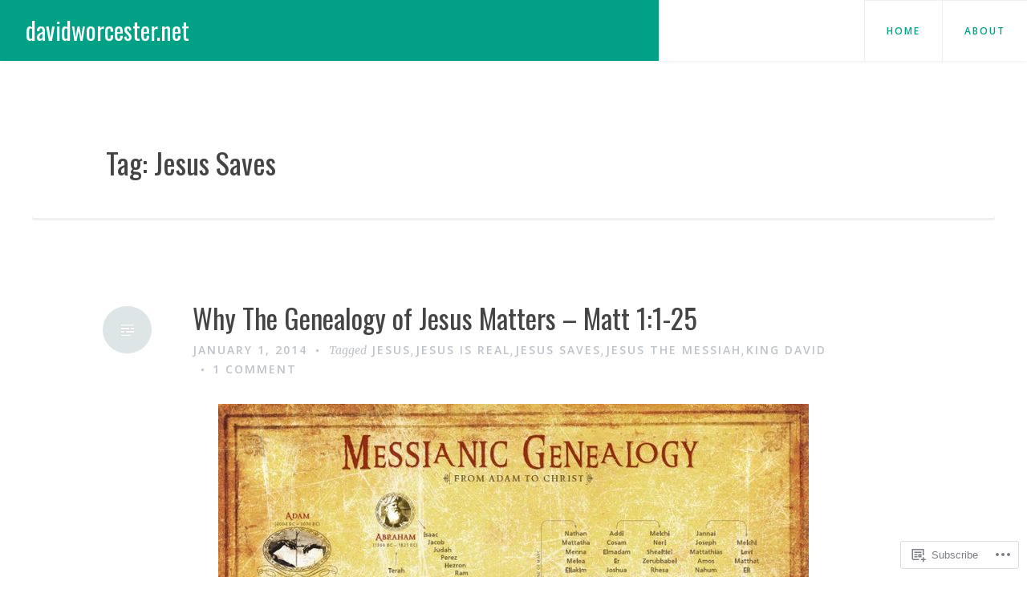

--- FILE ---
content_type: text/css;charset=utf-8
request_url: https://davidworcester.net/_static/??-eJyNjssOwiAQRX9InPiojQvjpxiKU6SFgTBg499LjQuMj7i7Nzln7sAUhPKUkBK4LILN2hDDgClINT47cCY4GVKgkTCaIvDnuFTMC6hupgs6ZAi5g4hXtDICp5vFf8B58AGLKSjv3pTq38mcNSaG3ho1fpuo+Iid9bpEDYWq6i9JoxfWK5mMp5cieitNnNWjO6zaZrNu97ttM9wBCYGDIA==&cssminify=yes
body_size: 23667
content:




@font-face {
	font-family: Genericons;
	src: url(/wp-content/mu-plugins/jetpack-plugin/sun/_inc/genericons/genericons/./Genericons.eot);
	src: url(/wp-content/mu-plugins/jetpack-plugin/sun/_inc/genericons/genericons/./Genericons.eot?) format("embedded-opentype");
	font-weight: 400;
	font-style: normal;
}

@font-face {
	font-family: Genericons;
	src:
		url([data-uri]) format("woff"),
       url(/wp-content/mu-plugins/jetpack-plugin/sun/_inc/genericons/genericons/./Genericons.ttf) format("truetype"),
		url(/wp-content/mu-plugins/jetpack-plugin/sun/_inc/genericons/genericons/./Genericons.svg#Genericons) format("svg");
	font-weight: 400;
	font-style: normal;
}

@media screen and (-webkit-min-device-pixel-ratio: 0) {

	@font-face {
		font-family: Genericons;
		src: url(/wp-content/mu-plugins/jetpack-plugin/sun/_inc/genericons/genericons/./Genericons.svg#Genericons) format("svg");
	}
}




.genericon {
	font-size: 16px;
	vertical-align: top;
	text-align: center;
	transition: color 0.1s ease-in 0;
	display: inline-block;
	font-family: Genericons;
	font-style: normal;
	font-weight: 400;
	font-variant: normal;
	line-height: 1;
	text-decoration: inherit;
	text-transform: none;
	-moz-osx-font-smoothing: grayscale;
	-webkit-font-smoothing: antialiased;
	speak: none;
}




.genericon-rotate-90 {
	transform: rotate(90deg);
	filter: progid:DXImageTransform.Microsoft.BasicImage(rotation=1);
}

.genericon-rotate-180 {
	transform: rotate(180deg);
	filter: progid:DXImageTransform.Microsoft.BasicImage(rotation=2);
}

.genericon-rotate-270 {
	transform: rotate(270deg);
	filter: progid:DXImageTransform.Microsoft.BasicImage(rotation=3);
}

.genericon-flip-horizontal {
	transform: scale(-1, 1);
}

.genericon-flip-vertical {
	transform: scale(1, -1);
}




.genericon-404::before {
	content: "\f423";
}

.genericon-activity::before {
	content: "\f508";
}

.genericon-anchor::before {
	content: "\f509";
}

.genericon-aside::before {
	content: "\f101";
}

.genericon-attachment::before {
	content: "\f416";
}

.genericon-audio::before {
	content: "\f109";
}

.genericon-bold::before {
	content: "\f471";
}

.genericon-book::before {
	content: "\f444";
}

.genericon-bug::before {
	content: "\f50a";
}

.genericon-cart::before {
	content: "\f447";
}

.genericon-category::before {
	content: "\f301";
}

.genericon-chat::before {
	content: "\f108";
}

.genericon-checkmark::before {
	content: "\f418";
}

.genericon-close::before {
	content: "\f405";
}

.genericon-close-alt::before {
	content: "\f406";
}

.genericon-cloud::before {
	content: "\f426";
}

.genericon-cloud-download::before {
	content: "\f440";
}

.genericon-cloud-upload::before {
	content: "\f441";
}

.genericon-code::before {
	content: "\f462";
}

.genericon-codepen::before {
	content: "\f216";
}

.genericon-cog::before {
	content: "\f445";
}

.genericon-collapse::before {
	content: "\f432";
}

.genericon-comment::before {
	content: "\f300";
}

.genericon-day::before {
	content: "\f305";
}

.genericon-digg::before {
	content: "\f221";
}

.genericon-document::before {
	content: "\f443";
}

.genericon-dot::before {
	content: "\f428";
}

.genericon-downarrow::before {
	content: "\f502";
}

.genericon-download::before {
	content: "\f50b";
}

.genericon-draggable::before {
	content: "\f436";
}

.genericon-dribbble::before {
	content: "\f201";
}

.genericon-dropbox::before {
	content: "\f225";
}

.genericon-dropdown::before {
	content: "\f433";
}

.genericon-dropdown-left::before {
	content: "\f434";
}

.genericon-edit::before {
	content: "\f411";
}

.genericon-ellipsis::before {
	content: "\f476";
}

.genericon-expand::before {
	content: "\f431";
}

.genericon-external::before {
	content: "\f442";
}

.genericon-facebook::before {
	content: "\f203";
}

.genericon-facebook-alt::before {
	content: "\f204";
}

.genericon-fastforward::before {
	content: "\f458";
}

.genericon-feed::before {
	content: "\f413";
}

.genericon-flag::before {
	content: "\f468";
}

.genericon-flickr::before {
	content: "\f211";
}

.genericon-foursquare::before {
	content: "\f226";
}

.genericon-fullscreen::before {
	content: "\f474";
}

.genericon-gallery::before {
	content: "\f103";
}

.genericon-github::before {
	content: "\f200";
}

.genericon-googleplus::before {
	content: "\f206";
}

.genericon-googleplus-alt::before {
	content: "\f218";
}

.genericon-handset::before {
	content: "\f50c";
}

.genericon-heart::before {
	content: "\f461";
}

.genericon-help::before {
	content: "\f457";
}

.genericon-hide::before {
	content: "\f404";
}

.genericon-hierarchy::before {
	content: "\f505";
}

.genericon-home::before {
	content: "\f409";
}

.genericon-image::before {
	content: "\f102";
}

.genericon-info::before {
	content: "\f455";
}

.genericon-instagram::before {
	content: "\f215";
}

.genericon-italic::before {
	content: "\f472";
}

.genericon-key::before {
	content: "\f427";
}

.genericon-leftarrow::before {
	content: "\f503";
}

.genericon-link::before {
	content: "\f107";
}

.genericon-linkedin::before {
	content: "\f207";
}

.genericon-linkedin-alt::before {
	content: "\f208";
}

.genericon-location::before {
	content: "\f417";
}

.genericon-lock::before {
	content: "\f470";
}

.genericon-mail::before {
	content: "\f410";
}

.genericon-maximize::before {
	content: "\f422";
}

.genericon-menu::before {
	content: "\f419";
}

.genericon-microphone::before {
	content: "\f50d";
}

.genericon-minimize::before {
	content: "\f421";
}

.genericon-minus::before {
	content: "\f50e";
}

.genericon-month::before {
	content: "\f307";
}

.genericon-move::before {
	content: "\f50f";
}

.genericon-next::before {
	content: "\f429";
}

.genericon-notice::before {
	content: "\f456";
}

.genericon-paintbrush::before {
	content: "\f506";
}

.genericon-path::before {
	content: "\f219";
}

.genericon-pause::before {
	content: "\f448";
}

.genericon-phone::before {
	content: "\f437";
}

.genericon-picture::before {
	content: "\f473";
}

.genericon-pinned::before {
	content: "\f308";
}

.genericon-pinterest::before {
	content: "\f209";
}

.genericon-pinterest-alt::before {
	content: "\f210";
}

.genericon-play::before {
	content: "\f452";
}

.genericon-plugin::before {
	content: "\f439";
}

.genericon-plus::before {
	content: "\f510";
}

.genericon-pocket::before {
	content: "\f224";
}

.genericon-polldaddy::before {
	content: "\f217";
}

.genericon-portfolio::before {
	content: "\f460";
}

.genericon-previous::before {
	content: "\f430";
}

.genericon-print::before {
	content: "\f469";
}

.genericon-quote::before {
	content: "\f106";
}

.genericon-rating-empty::before {
	content: "\f511";
}

.genericon-rating-full::before {
	content: "\f512";
}

.genericon-rating-half::before {
	content: "\f513";
}

.genericon-reddit::before {
	content: "\f222";
}

.genericon-refresh::before {
	content: "\f420";
}

.genericon-reply::before {
	content: "\f412";
}

.genericon-reply-alt::before {
	content: "\f466";
}

.genericon-reply-single::before {
	content: "\f467";
}

.genericon-rewind::before {
	content: "\f459";
}

.genericon-rightarrow::before {
	content: "\f501";
}

.genericon-search::before {
	content: "\f400";
}

.genericon-send-to-phone::before {
	content: "\f438";
}

.genericon-send-to-tablet::before {
	content: "\f454";
}

.genericon-share::before {
	content: "\f415";
}

.genericon-show::before {
	content: "\f403";
}

.genericon-shuffle::before {
	content: "\f514";
}

.genericon-sitemap::before {
	content: "\f507";
}

.genericon-skip-ahead::before {
	content: "\f451";
}

.genericon-skip-back::before {
	content: "\f450";
}

.genericon-spam::before {
	content: "\f424";
}

.genericon-spotify::before {
	content: "\f515";
}

.genericon-standard::before {
	content: "\f100";
}

.genericon-star::before {
	content: "\f408";
}

.genericon-status::before {
	content: "\f105";
}

.genericon-stop::before {
	content: "\f449";
}

.genericon-stumbleupon::before {
	content: "\f223";
}

.genericon-subscribe::before {
	content: "\f463";
}

.genericon-subscribed::before {
	content: "\f465";
}

.genericon-summary::before {
	content: "\f425";
}

.genericon-tablet::before {
	content: "\f453";
}

.genericon-tag::before {
	content: "\f302";
}

.genericon-time::before {
	content: "\f303";
}

.genericon-top::before {
	content: "\f435";
}

.genericon-trash::before {
	content: "\f407";
}

.genericon-tumblr::before {
	content: "\f214";
}

.genericon-twitch::before {
	content: "\f516";
}

.genericon-twitter::before {
	content: "\f202";
}

.genericon-unapprove::before {
	content: "\f446";
}

.genericon-unsubscribe::before {
	content: "\f464";
}

.genericon-unzoom::before {
	content: "\f401";
}

.genericon-uparrow::before {
	content: "\f500";
}

.genericon-user::before {
	content: "\f304";
}

.genericon-video::before {
	content: "\f104";
}

.genericon-videocamera::before {
	content: "\f517";
}

.genericon-vimeo::before {
	content: "\f212";
}

.genericon-warning::before {
	content: "\f414";
}

.genericon-website::before {
	content: "\f475";
}

.genericon-week::before {
	content: "\f306";
}

.genericon-wordpress::before {
	content: "\f205";
}

.genericon-xpost::before {
	content: "\f504";
}

.genericon-youtube::before {
	content: "\f213";
}

.genericon-zoom::before {
	content: "\f402";
}






html,
body,
div,
span,
applet,
object,
iframe,
h1,
h2,
h3,
h4,
h5,
h6,
p,
blockquote,
pre,
a,
abbr,
acronym,
address,
big,
cite,
code,
del,
dfn,
em,
font,
ins,
kbd,
q,
s,
samp,
small,
strike,
strong,
sub,
sup,
tt,
var,
dl,
dt,
dd,
ol,
ul,
li,
fieldset,
form,
label,
legend,
table,
caption,
tbody,
tfoot,
thead,
tr,
th,
td {
	border: 0;
	font-family: inherit;
	font-size: 100%;
	font-style: inherit;
	font-weight: inherit;
	margin: 0;
	outline: 0;
	padding: 0;
	vertical-align: baseline;
}

html {
	font-size: 62.5%;	
	overflow-y: scroll;	
	-webkit-text-size-adjust: 100%;	
	-ms-text-size-adjust: 100%;	
}

*,
*:before,
*:after {

	

	

	
	box-sizing: border-box;
}

body {
	background: #ecf0f1;	
}

article,
aside,
details,
figcaption,
figure,
footer,
header,
main,
nav,
section {
	display: block;
}

ol,
ul {
	list-style: none;
}

table {

	
	border-collapse: separate;
	border-spacing: 0;
}

caption,
th,
td {
	font-weight: normal;
	text-align: left;
}

blockquote:before,
blockquote:after,
q:before,
q:after {
	content: "";
}

blockquote,
q {
	quotes: "" "";
}

a:focus {
	outline: thin dotted;
}

a:hover,
a:active {
	outline: 0;
}

a img {
	border: 0;
}


body,
button,
input,
select,
textarea {
	color: #7f8c8d;
	font-family: Merriweather, Georgia, serif;
	font-size: 18px;
	font-size: 1.8rem;
	font-weight: 400;
	line-height: 1.75;
}

h1,
h2,
h3,
h4,
h5,
h6 {
	clear: both;
	color: #444;
	font-family: "Open Sans", Helvetica, Arial, sans-serif;
	font-weight: 600;
}

h1 {
	font-size: 36px;
	font-size: 3.6rem;
	line-height: 1.8235;
	margin-bottom: 0.4375em;
}

h2 {
	font-size: 24px;
	font-size: 2.4rem;
	line-height: 1.2917;
	margin-bottom: 1.3125em;
}

h3 {
	font-size: 21px;
	font-size: 2.1rem;
	line-height: 1.4762;
	margin-bottom: 1.5em;
}

h4 {
	font-size: 18px;
	font-size: 1.8rem;
	line-height: 1.75;
	margin-bottom: 1.75em;
}

h5,
h6 {
	font-size: 14px;
	font-size: 1.4rem;
	line-height: 2.2143;
	margin-bottom: 2.25em;
	text-transform: uppercase;
}

p {
	margin-bottom: 1.75em;
}

blockquote:last-child,
blockquote p:last-child,
p:last-child {
	margin-bottom: 0;
}

b,
strong {
	font-weight: bold;
}

dfn,
cite,
em,
i {
	font-style: italic;
}

blockquote {
	padding: 0.75em 0 0.75em 2rem;
	font-size: 21px;
	font-size: 2.1rem;
	font-style: italic;
	border-left: 4px solid #ecf0f1;
	margin-bottom: 0.75em;
}

blockquote cite {
	display: block;
	font-size: 16px;
	font-size: 1.6rem;
	margin-top: 1.96875em;
	text-align: right;
}

address {
	margin: 0 0 1.75em;
}

pre {
	background: #eee;
	font-family: "Courier 10 Pitch", Courier, monospace;
	font-size: 15px;
	font-size: 1.5rem;
	line-height: 1.6;
	margin-bottom: 1.6em;
	max-width: 100%;
	overflow: auto;
	padding: 1.6em;
}

code,
kbd,
tt,
var {
	font: 15px Monaco, Consolas, "Andale Mono", "DejaVu Sans Mono", monospace;
}

abbr,
acronym {
	border-bottom: 1px dotted #666;
	cursor: help;
}

mark,
ins {
	background: #fff9c0;
	text-decoration: none;
}

sup,
sub {
	font-size: 75%;
	height: 0;
	line-height: 0;
	position: relative;
	vertical-align: baseline;
}

sup {
	bottom: 1ex;
}

sub {
	top: .5ex;
}

small {
	font-size: 75%;
}

big {
	font-size: 125%;
}


a,
a:visited {
	color: #00a185;
}

a {
	border-bottom: 1px solid #dcdcdc;
	text-decoration: none;
}

a img {
	border: none;
}

a:hover,
a:focus,
a:active {
	border-bottom-color: #00bd9b;
	color: #00bd9b;
}


.entry-content a,
.widget a {
	word-break: break-word;
	word-wrap: break-word;
}


hr {
	background-color: #ecf0f1;
	border: 0;
	height: 1px;
	margin-bottom: 1.75em;
}

ul,
ol {
	margin: 0 0 1.75em 1.75em;
}

ul {
	list-style: disc;
}

ol {
	list-style: decimal;
}

li > ul,
li > ol {
	margin-bottom: 0;
	margin-left: 1.75em;
}

dt {
	font-weight: bold;
}

dd {
	margin: 0 0.875em 0.875em;
}

img {
	height: auto;	
	max-width: 100%;	
}

figure {
	margin: 0;
}

table,
th,
td {
	border: 1px solid rgba(0, 0, 0, 0.1);
}

table {
	border-collapse: separate;
	border-spacing: 0;
	border-width: 1px 0 0 1px;
	margin: 0 0 1.75em;
	table-layout: fixed;	
	width: 100%;
}

caption,
th,
td {
	font-weight: normal;
	text-align: left;
}

th {
	background: rgba(0, 0, 0, 0.05);
	border-width: 0 1px 1px 0;
	font-weight: 700;
}

td {
	border-width: 0 1px 1px 0;
}

th,
td {
	padding: 7px;
}


button,
input,
select,
textarea {
	font-size: 100%;	
	margin: 0;	
	vertical-align: baseline;	
}

button,
input[type="button"],
input[type="reset"],
input[type="submit"] {
	background-color: transparent;
	border: 2px solid #00a185;
	border-radius: 3px;
	color: #00a185;
	cursor: pointer;	
	display: inline-block;
	font-family: "Open Sans", Helvetica, Arial, sans-serif;
	font-size: 12px;
	font-size: 1.2rem;
	font-weight: 600;
	line-height: 1;
	letter-spacing: 2px;
	padding: 12px;
	position: relative;
	text-transform: uppercase;
	-webkit-appearance: button;	
	transition: all 0.15s ease;
}

button:hover,
input[type="button"]:hover,
input[type="reset"]:hover,
input[type="submit"]:hover {
	color: #ffffff;
	background: #00bd9b;
	border-color: #00bd9b;
}

button:focus,
input[type="button"]:focus,
input[type="reset"]:focus,
input[type="submit"]:focus,
button:active,
input[type="button"]:active,
input[type="reset"]:active,
input[type="submit"]:active {
	border-color: #aaa #bbb #bbb;
}

input[type="checkbox"],
input[type="radio"] {
	padding: 0;	
}

input[type="search"] {
	-webkit-appearance: textfield;	

	
	box-sizing: content-box;
}

input[type="search"]::-webkit-search-decoration {

	
	-webkit-appearance: none;
}

button::-moz-focus-inner,
input::-moz-focus-inner {

	
	border: 0;
	padding: 0;
}

input[type="text"],
input[type="email"],
input[type="url"],
input[type="password"],
input[type="search"],
textarea {
	color: #666;
	border: 2px solid #dcdcdc;
	border-radius: 3px;
	font-size: 14px;
	font-size: 1.4rem;
	outline: 0;
}

input[type="text"]:focus,
input[type="email"]:focus,
input[type="url"]:focus,
input[type="password"]:focus,
input[type="search"]:focus,
textarea:focus {
	border-color: #00bd9b;
	color: #111;
}

input[type="text"],
input[type="email"],
input[type="url"],
input[type="password"],
input[type="search"] {
	padding: 0.5625em;
}

textarea {
	font-size: 14px;
	font-size: 1.4rem;
	overflow: auto;	
	padding-left: 3px;
	vertical-align: top;	
	width: 100%;
}




.screen-reader-text {
	clip: rect(1px, 1px, 1px, 1px);
	position: absolute !important;
	height: 1px;
	width: 1px;
	overflow: hidden;
}

.screen-reader-text:hover,
.screen-reader-text:active,
.screen-reader-text:focus {
	background-color: #f1f1f1;
	border-radius: 3px;
	box-shadow: 0 0 2px 2px rgba(0, 0, 0, 0.6);
	clip: auto !important;
	color: #21759b;
	display: block;
	font-size: 14px;
	font-size: 1.4rem;
	font-weight: bold;
	height: auto;
	left: 5px;
	line-height: normal;
	padding: 15px 23px 14px;
	text-decoration: none;
	top: 5px;
	width: auto;
	z-index: 100000;	
}


.alignleft {
	display: inline;
	float: left;
	margin-right: 1.75em;
	margin-bottom: 1.75em;
}

.alignright {
	display: inline;
	float: right;
	margin-left: 1.75em;
	margin-bottom: 1.75em;
}

.aligncenter {
	clear: both;
	display: block;
	margin: 0 auto;
}


.clear:before,
.clear:after,
.comment-content:before,
.comment-content:after,
.entry-content:before,
.entry-content:after,
.main-navigation .menu:before,
.main-navigation .menu:after,
.main-navigation ul:before,
.main-navigation ul:after,
.nav-links:before,
.nav-links:after,
.site-content:before,
.site-content:after,
.site-footer:before,
.site-footer:after,
.site-header:before,
.site-header:after {
	content: "";
	display: table;
}

.clear:after,
.comment-content:after,
.entry-content:after,
.main-navigation .menu:after,
.main-navigation ul:after,
.nav-links:after,
.site-content:after,
.site-footer:after,
.site-header:after {
	clear: both;
}


#page {
	position: relative;
}

.site-content {
	margin: 29px 0 0;
}

@media (min-width:48em) {
	.site-content {
		margin: 58px 0 0;
	}

}

.site-footer {
	background-color: #ffffff;
	font-size: 14px;
	font-size: 1.4rem;
	padding: 1.125em 7.6923% 1.125em;
	text-align: center;
}


.site-header {
	background-color: #00a185;
	box-shadow: 0 1px 5px -1px rgba(0, 0, 0, 0.1);
	display: table;
	position: relative;
	width: 100%;
	z-index: 2;
}

@media screen and (min-width:48.0625em) {
	.site-header {
		background-color: #fff;
	}

}

.site-branding {
	background: #00a185;
	display: inline-block;
	padding: 18px 5% 18px 1.75em;
	vertical-align: middle;
	width: calc(100% - 100px);
	width: -webkit-calc(100% - 100px);
}

.site-branding.only-item {
	width: auto;
}

@media (min-width:48em) {
	.site-branding {
		padding-right: 10%;
	}

}

@media screen and (min-width:48.0625em) {
	.site-branding {
		display: table-cell;
	}

	.site-branding.only-item {
		display: inline-block;
		width: auto;
	}

}

.site-title {
	font-size: 30px;
	font-size: 3rem;
	font-family: 'Abril Fatface';
	font-weight: 400;
	line-height: 1.3;
	margin-bottom: 0;
}

.site-title a {
	border-bottom: 0;
	color: #fff;
	text-decoration: none;
}

.site-description {
	color: #fff;
	display: none;
	font-family: Merriweather, Georgia, serif;
	font-size: 14px;
	font-size: 1.4rem;
	font-weight: 400;
}


.main-navigation {
	clear: both;
	display: block;
}

.main-navigation ul {
	display: none;
	list-style: none;
	margin: 0;
	padding-left: 0;
}

.main-navigation ul ul {
	box-shadow: 0 3px 3px rgba(0, 0, 0, 0.2);
}

.main-navigation ul ul ul li {
	padding-left: 30px;
}

.main-navigation ul ul li:hover > ul,
.main-navigation ul ul li.focus > ul {
	left: 100%;
}

.main-navigation ul ul a {
	border-left: none;
	display: block;
	font-size: 12px;
	font-size: 1.2rem;
	letter-spacing: 2px;
	width: 100%;
}

.main-navigation ul ul a:before {
	content: '\2012';
	margin-right: 6px;
}

.main-navigation ul ul a:after {
	content: '';
}

.main-navigation ul li:hover > ul,
.main-navigation ul li.focus > ul {
	left: auto;
}

.main-navigation li {
	background: #ffffff;
	border-top: 1px solid #efefef;
	position: relative;
}

.main-navigation a {
	border-bottom: transparent;
	border-left: 1px solid #efefef;
	display: block;
	font-family: "Open Sans", Helvetica, Arial, sans-serif;
	font-size: 12px;
	font-size: 1.2rem;
	font-weight: 600;
	letter-spacing: 2px;
	padding: 1.8rem;
	text-transform: uppercase;
}

.main-navigation a:hover,
.main-navigation a:focus {
	background: #00a185;
	color: #fff;
}

.main-navigation .menu-item-has-children > a:after {
	content: '\f431';
	font-family: Genericons;
	font-size: 13px;
	position: absolute;
	top: 50%;
	-webkit-transform: translateY(-50%);
	-ms-transform: translateY(-50%);
	transform: translateY(-50%);
	right: 20px;
}

.main-navigation .current_page_item > a,
.main-navigation .current-menu-item > a,
.main-navigation .current_page_ancestor > a,
.main-navigation .current-menu-ancestor > a {
	background: #00a185;
	color: #fff;
}


.menu-toggle {
	background: #00a185;
	border: 1px solid #fff;
	border-radius: 0;
	box-shadow: none;
	color: #ffffff;
	display: inline-block;
	font-family: "Open Sans", Helvetica, Arial, sans-serif;
	font-size: 14px;
	font-size: 1.4rem;
	font-weight: 600;
	vertical-align: middle;
}

.menu-toggle:hover {
	border-color: #fff;
}

.menu-toggle.toggled {
	background: #fff;
	color: #00a185;
}

.main-navigation.toggled ul {
	display: block;
	-webkit-animation: slideDown .3s 1 ease-out forwards alternate;
	animation: slideDown .3s 1 ease-out forwards alternate;
}

@media screen and (min-width:48.0625em) {
	.menu-toggle {
		display: none;
	}

	.main-navigation-wrap {
		display: table-cell;
		text-align: right;
		vertical-align: bottom;
	}

	.main-navigation {
		width: auto;
	}

	.main-navigation ul {
		display: block;
		font-size: 0;		
	}

	.main-navigation ul li {
		display: inline-block;
	}

	.main-navigation ul a {
		padding: 2.7rem;
	}

	.main-navigation ul ul {
		background: #ffffff;
		box-shadow: 0 1px 2px rgba(0, 0, 0, 0.1);
		margin: 0;
		padding: 0;
		position: absolute;
		left: 0;
		text-align: left;
		visibility: hidden;
		min-width: 204px;
		z-index: 99999;
	}

	.main-navigation ul ul li {
		display: block;
		margin-left: 0;
		width: 100%;
	}

	.main-navigation ul ul a {
		border-left: none;
		display: block;
		font-size: 12px;
		font-size: 1.2rem;
		letter-spacing: 2px;
		padding: 1.8rem;
		width: 100%;
	}

	.main-navigation ul ul a:before {
		content: '';
		margin: 0;
	}

	.main-navigation ul ul ul {
		top: -1px;
	}

	.main-navigation ul ul ul li {
		padding-left: 0;
		max-width: 204px;
	}

	.main-navigation .menu-item-has-children > a {
		padding-right: 4rem;
	}

	.main-navigation .sub-menu .menu-item-has-children > a:before {
		content: '\f431';
		display: inline-block;
		font-family: Genericons;
		font-size: 13px;
		font-size: 1.3rem;
		margin-right: 4px;
		-webkit-transform: rotate(90deg);
		-ms-transform: rotate(90deg);
		transform: rotate(90deg);
		vertical-align: middle;
	}

	.main-navigation .sub-menu .menu-item-has-children > a:after {
		display: none;
	}

	.main-navigation ul li:hover > ul,
	.main-navigation ul li:focus > ul,
	.main-navigation ul li:active > ul,
	.main-navigation ul li.focus > ul {
		-webkit-animation: slideDown .4s 1 ease-out forwards alternate;
		animation: slideDown .4s 1 ease-out forwards alternate;
		visibility: visible;
	}

	.main-navigation ul ul li:hover > ul,
	.main-navigation ul ul li.focus > ul {
		left: auto;
		margin: 0;
		right: 100%;
	}

}




.posts-navigation,
.post-navigation {
	margin: 3.5em 7.6923%;
}

@media (min-width:37.5em) {
	.posts-navigation,
	.post-navigation {
		margin-left: 0;
		margin-right: 0;
	}

}

.comment-navigation {
	margin: 1.75em 0;
}

.comment-navigation .nav-previous,
.posts-navigation .nav-previous,
.post-navigation .nav-previous {
	margin-bottom: 0.875em;
}

@media (min-width:48em) {
	.comment-navigation .nav-previous,
	.posts-navigation .nav-previous,
	.post-navigation .nav-previous {
		float: left;
		margin: 0;
		max-width: 35%;
	}

}

.comment-navigation .nav-next,
.posts-navigation .nav-next,
.post-navigation .nav-next {
	text-align: right;
}

@media (min-width:48em) {
	.comment-navigation .nav-next,
	.posts-navigation .nav-next,
	.post-navigation .nav-next {
		float: right;
		max-width: 35%;
	}

}


@media (min-width:64em) {
	.posts-navigation {
		margin-left: 0;
		margin-right: 0;
	}

}

.comment-navigation a,
.posts-navigation a,
.post-navigation a {
	border: 2px solid #00a185;
	border-radius: 3px;
	display: inline-block;
	font-family: "Open Sans", Helvetica, Arial, sans-serif;
	font-size: 12px;
	font-size: 1.2rem;
	font-weight: 600;
	line-height: 1.3;
	letter-spacing: 2px;
	padding: 12px;
	position: relative;
	text-transform: uppercase;
	width: auto;
}

.comment-navigation a:hover,
.posts-navigation a:hover,
.post-navigation a:hover {
	color: #ffffff;
	background: #00bd9b;
	border-color: #00bd9b;
}

.comment-navigation .nav-next a:after,
.posts-navigation .nav-next a:after,
.post-navigation .nav-next a:after,
.comment-navigation .nav-previous a:before,
.posts-navigation .nav-previous a:before,
.post-navigation .nav-previous a:before {
	content: '\f430';
	display: inline-block;
	font-family: "Genericons";
	font-size: 18px;
	margin-right: 6px;
	vertical-align: middle;
}

.comment-navigation .nav-next a:after,
.posts-navigation .nav-next a:after,
.post-navigation .nav-next a:after {
	content: '\f429';
	margin-left: 6px;
	margin-right: 0;
}


#infinite-handle {
	clear: both;
	text-align: center;
}

#infinite-handle span {
	background: transparent;
	border: 2px solid #00a185;
	border-radius: 3px;
	color: #00a185;
	display: inline;
	font-family: "Open Sans", Helvetica, Arial, sans-serif;
	font-size: 12px;
	font-size: 1.2rem;
	font-weight: 600;
	line-height: 1.3;
	padding: 12px;
	position: relative;
	text-transform: uppercase;
	transition: all 0.1s ease;
}

#infinite-handle span:hover {
	color: #ffffff;
	background: #00a185;
	border-color: #00a185;
}

#infinite-handle span button {
	border: none;
	border-radius: 0;
	box-shadow: none;
	text-shadow: none;
	text-transform: uppercase;
}


.widget-area {
	background-color: #dbe0e2;
}

.secondary-content {
	margin: 0 auto;
	max-width: 1200px;
	padding: 3.5em 7.6923% 1.75em;
}

.secondary-content:before,
.secondary-content:after {
	content: " ";
	display: table;
}

.secondary-content:after {
	clear: both;
}

@media (min-width:80em) {
	.secondary-content {
		padding-left: 0;
		padding-right: 0;
	}

}

@media (min-width:extra-large) {
	.secondary-content {
		padding-left: 0;
		padding-right: 0;
	}

}

.secondary-content .sidebar:nth-child(1):nth-last-child(1) {
	float: none;
	margin-left: auto;
	margin-right: auto;
	max-width: 100%;
}

@media (min-width:48em) {

	
	.secondary-content .sidebar {
		float: left;
		max-width: none;
	}

	.secondary-content .sidebar:nth-child(1):nth-last-child(1) {
		width: 100%;
	}

	.secondary-content .sidebar:nth-child(1):nth-last-child(2),
	.secondary-content .sidebar:nth-child(2):nth-last-child(1) {
		margin-right: 8%;
		width: 46%;
	}

	.secondary-content .sidebar:nth-child(1):nth-last-child(2):last-of-type,
	.secondary-content .sidebar:nth-child(2):nth-last-child(1):last-of-type {
		margin-right: 0;
	}

	.secondary-content .sidebar:nth-child(1):nth-last-child(3),
	.secondary-content .sidebar:nth-child(2):nth-last-child(2),
	.secondary-content .sidebar:nth-child(3):nth-last-child(1) {
		margin-right: 4%;
		width: 30.666666667%;
	}

	.secondary-content .sidebar:nth-child(1):nth-last-child(3):last-of-type,
	.secondary-content .sidebar:nth-child(2):nth-last-child(2):last-of-type,
	.secondary-content .sidebar:nth-child(3):nth-last-child(1):last-of-type {
		margin-right: 0;
	}

}

.widget {
	overflow-wrap: break-word;
	word-wrap: break-word;
	border-bottom: 3px solid rgba(0, 0, 0, 0.075);
	color: #7f8c8d;
	font-size: 16px;
	font-size: 1.6rem;
	margin-bottom: 1.96875em;
	padding-bottom: 0.98438em;
	width: 100%;
}

@media screen and (max-width:768px) {
	.widget {
		margin-left: auto;
		margin-right: auto;
	}

}

.widget-title {
	color: #444444;
	font-family: "Open Sans", Helvetica, Arial, sans-serif;
	font-size: 14px;
	font-size: 1.4rem;
	font-weight: 600;
	margin-bottom: 1.125em;
	text-transform: uppercase;
	letter-spacing: 3px;
}

.widget a {
	border-bottom: none;
	color: #7f8c8d;
}

.widget a:hover {
	color: #00bd9b;
}

.widget ul {
	list-style-type: none;
}

.widget > ul,
.widget > div > ul {
	margin-bottom: 0;
	margin-left: 0;
}

.widget li {
	border-top: 1px solid rgba(0, 0, 0, 0.075);
	padding: 0.49219em 0;
}

.widget ul ul {
	margin-top: 0.49219em;
}

.widget ul ul li:last-child {
	padding-bottom: 0;
}


#wp-calendar {
	font-family: "Open Sans", Helvetica, Arial, sans-serif;
	margin-bottom: 0;
}

#wp-calendar thead th,
#wp-calendar tbody td {
	text-align: center;
}


.widget_rss li {
	padding: 0.98438em 0;
}

.widget-title .rsswidget {
	border-bottom: none;
	color: #444444;
}

.rss-date {
	font-family: "Open Sans", Helvetica, Arial, sans-serif;
	font-size: 12px;
	font-size: 1.2rem;
	text-transform: uppercase;
}

.rssSummary {
	margin-top: 0.98438em;
}


.widget select {
	max-width: 100%;
}


.widget_search .search-submit {
	display: none;
}

.widget_search .search-field {
	width: 97%;
}


.content-area {
	margin-bottom: 3.5em;
}

@media (min-width:48em) {
	.content-area {
		margin-left: auto;
		margin-right: auto;
		max-width: 1200px;
		padding: 0 6%;
	}

}

@media (min-width:80em) {
	.content-area {
		padding: 0;
	}

}

@media (min-width:extra-large) {
	.content-area {
		padding: 0;
	}

}

#posts-wrapper {
	font-size: 0;	
}


.sticky {
	display: block;
}

.hentry,
.archive .page-header,
.search .page-header,
section.error-404,
section.not-found {
	background-color: #fff;
	border-radius: 3px;
	box-shadow: 0 3px 0px rgba(0, 0, 0, 0.06);
	margin: 0 0 58px 0;
	padding: 2.625em 7.6923%;
}

.hentry.format-gallery,
.hentry.format-video {
	padding-left: 0;
	padding-right: 0;
}

@media screen and (max-width:63.9375em) {
	.hentry.format-gallery .entry-header,
	.hentry.format-gallery .entry-content,
	.hentry.format-video .entry-header,
	.hentry.format-video .entry-content {
		padding-left: 7.6923%;
		padding-right: 7.6923%;
	}

}

.single .hentry,
.page .hentry {
	box-shadow: none;
	margin: 0;
}

@media (min-width:64em) {
	.hentry {
		padding-left: 0;
		padding-right: 0;
	}

}

.entry-header {
	margin-bottom: 1.75em;
	position: relative;
}

.entry-header,
.entry-content,
.entry-summary,
.entry-footer,
.comments-area {
	overflow-wrap: break-word;
	word-wrap: break-word;
}

@media (min-width:37.5em) {
	.entry-header,
	.entry-content,
	.entry-summary,
	.entry-footer,
	.comments-area {
		margin-left: auto;
		margin-right: auto;
	}

}

@media (min-width:64em) {
	.entry-header,
	.entry-content,
	.entry-summary,
	.entry-footer,
	.comments-area {
		margin-right: 16.66666667%;
		margin-left: 16.66666667%;
	}

}

.page-title {
	line-height: 1.2;
	margin-bottom: 0.875em;
}

.page-title:last-child {
	margin-bottom: 0;
}

.entry-title {
	font-size: 34px;
	font-size: 3.4rem;
	line-height: 1.2;
	margin-bottom: 0.23162em;
	position: relative;
	word-break: break-word;
	word-wrap: break-word;
}

.entry-title:before,
.entry-title:after {
	content: " ";
	display: table;
}

.entry-title:after {
	clear: both;
}

@media screen and (max-width:64em) {
	.entry-title {
		display: inline-block;
		font-size: 28px;
		font-size: 2.8rem;
		margin-top: 0.23162em;
		margin-bottom: 0;
	}

}

.entry-title a {
	border-bottom: none;
	color: #444;
	display: block;
	float: left;
	text-decoration: none;
}

.entry-title a:hover {
	color: #00bd9b;
	opacity: 0.75;
}

.entry-header .posted-on {
	margin-right: 2px;
}

.entry-meta {
	color: #bdc3c8;
	font-size: 14px;
	font-size: 1.4rem;
	font-style: italic;
}

.entry-meta a {
	border-bottom: none;
	color: #bdc3c8;
	font-family: "Open Sans", Helvetica, Arial, sans-serif;
	font-style: normal;
	font-weight: 600;
	letter-spacing: 2px;
	text-transform: uppercase;
}

.entry-meta a:hover {
	color: #00bd9b;
}

.entry-meta .cat-links a:first-child,
.entry-meta .tags-links a:first-child {
	margin-left: 3px;
}

.entry-meta span:after {
	color: #bdc3c8;
	content: '\f428';
	display: inline-block;
	font-family: "Genericons";
	font-size: 12.5px;
	font-style: normal;
	margin: 0px 6px;
	text-align: center;
	vertical-align: middle;
}

.entry-meta span:last-of-type:after {
	display: none;
}

.entry-thumbnail {
	text-align: center;
}

@media screen and (min-width:48.0625em) and (max-width:63.9375em) {
	.entry-thumbnail {
		margin-left: -9%;
		margin-right: -9%;
		max-width: 118%;
	}

}

.entry-content {
	margin-top: 1.75em;
}

.entry-footer {
	margin-top: 1.75em;
}


.post-format-link {
	border-bottom: none;
}

@media (min-width:64em) {
	.post-format-link {
		margin-right: 0;
	}

}

.entry-format {
	display: none;
	border-bottom: none;
	margin-right: 0.875em;
}

@media (min-width:48em) {
	.entry-format {
		display: block;
		position: absolute;
		left: -14%;
		top: 5px;
	}

}

.entry-format:before {
	background-color: #dde4e6;
	border-radius: 50%;
	color: #fff;
	content: '\f100';
	display: block;
	font-family: "Genericons";
	font-size: 34px;
	font-size: 3.4rem;
	padding: 0 0.4em;
	text-shadow: 0px 0px 1px #aaa;
}


.blog .hentry {
	margin-left: 1.75em;
	margin-right: 1.75em;
	overflow: auto;
	padding: 0 0 31.5px;
}

.blog .hentry .entry-thumbnail {
	display: block;
	background: #bdc3c8;
	margin: 0;
	max-width: 100%;
}

.blog .hentry .entry-thumbnail.no-thumbnail:before {
	display: none;
}

@media (min-width:48em) {
	.blog .hentry .entry-thumbnail.no-thumbnail:before {
		color: #fff;
		display: block;
		content: '\f100';
		font-family: Genericons;
		font-size: 80px;
		font-size: 8rem;
	}

}

@media (min-width:53.125em) {
	.blog .hentry .entry-thumbnail.no-thumbnail:before {
		font-size: 92px;
		font-size: 9.2rem;
	}

}

@media (min-width:64em) {
	.blog .hentry .entry-thumbnail.no-thumbnail:before {
		font-size: 110px;
		font-size: 11rem;
	}

}

@media (min-width:80em) {
	.blog .hentry .entry-thumbnail.no-thumbnail:before {
		font-size: 145px;
		font-size: 14.5rem;
	}

}

@media (min-width:extra-large) {
	.blog .hentry .entry-thumbnail.no-thumbnail:before {
		font-size: 145px;
		font-size: 14.5rem;
	}

}

.blog .hentry .entry-thumbnail img,
.blog .hentry .entry-thumbnail {
	border-top-left-radius: 3px;
	border-top-right-radius: 3px;
	display: block;
	margin: 0 auto;
}

.blog .hentry .entry-thumbnail a img {
	transition: opacity .2s;
}

.blog .hentry .entry-thumbnail a:hover img {
	opacity: 0.8;
}

.blog .hentry .entry-header {
	padding-left: 7.6923%;
	padding-right: 7.6923%;
	margin: 31.5px 0 0 0;
}

.blog .hentry .entry-title {
	display: block;
	font-size: 21px;
	font-size: 2.1rem;
}

@media (min-width:37.5em) {
	.blog .hentry {
		margin-left: 7.25rem;
		margin-right: 7.25rem;
	}

}

@media (min-width:48em) {
	.blog .hentry {
		display: inline-block;
		margin-right: 2.416666667%;
		margin-left: 0;
		width: 31.72222222%;
		vertical-align: top;
	}

	.blog .hentry:nth-of-type(-n+2) {
		width: 48.79167%;
	}

	.blog .hentry:nth-of-type(2),
	.blog .hentry:nth-of-type(3n+5) {
		margin-right: 0;
	}

}

@media (min-width:53.125em) {
	.blog .hentry .entry-title {
		font-size: 25px;
		font-size: 2.5rem;
	}

}


.byline,
.updated:not(.published) {
	display: none;
}

.single .byline,
.group-blog .byline {
	display: inline;
}

.page-links {
	clear: both;
	margin: 0 0 1.75em;
}


.error404 .search-form,
.search-no-results .search-form {
	margin-bottom: 1.75em;
}

.error404 .search-form input[type='search'],
.page-content .search-form input[type='search'] {
	width: 80%;
}


.comments-wrapper {
	background-color: #fff;
	border-top: 1px solid #ecf0f1;
	border-bottom-left-radius: 3px;
	border-bottom-right-radius: 3px;
	box-shadow: 0 3px 0px rgba(0, 0, 0, 0.06);
	margin: 0 0 3.24em 0;
	padding: 0 7.6923% 2.625em 7.6923%;
	max-width: 1200px;
}

@media (min-width:64em) {
	.comments-wrapper {
		padding-left: 0;
		padding-right: 0;
	}

}

.comments-title,
.comment-reply-title {
	font-size: 28px;
	font-size: 2.8rem;
	margin-top: 2.25em;
}

.comment-list {
	margin: 0;
	padding: 0;
}

.comment-list li.comment,
.comment-list li.pingback,
.comment-list li.trackback {
	border-top: solid 1px #efefef;
	list-style: none;
	margin-top: 1.75em;
	padding-top: 1.75em;
}

.comment-author b.fn {
	font-weight: normal;
}

.comment-author b.fn a {
	border-bottom: none;
}

.comment-author .avatar {
	border-radius: 3px;
	float: left;
	margin-left: 0;
	margin-right: 15px;
}

span.says {
	display: none;
}

.comment-metadata,
.reply {
	color: #bdc3c8;
	font-family: "Open Sans";
	font-size: 12px;
	font-size: 1.2rem;
	font-weight: 600;
	letter-spacing: 2px;
	text-transform: uppercase;
}

.comment-metadata a {
	color: inherit;
	border-bottom: none;
}

.comment-metadata a:hover {
	color: #00bd9b;
}

.comment-metadata .edit-link:before {
	content: '\f428';
	display: inline-block;
	font-family: "Genericons";
	font-size: 0.85rem;
	text-align: center;
	vertical-align: middle;
}

.comment-body {
	font-size: 16px;
	font-size: 1.6rem;
}

.comment-content {
	margin-top: 1.75em;
}

.comment-content a {
	word-wrap: break-word;
}

.comment-reply-link {
	border-bottom: 1px solid #bdc3c8;
	color: #bdc3c8;
	display: inline-block;
	margin-top: 1.96875em;
}

.comment-respond {
	font-size: 16px;
	font-size: 1.6rem;
}

.no-comments {
	font-size: 16px;
	font-size: 1.6rem;
	font-style: italic;
	margin-top: 1.96875em;
}

.bypostauthor {
	display: block;
}




.infinite-scroll .posts-navigation,
.infinite-scroll.neverending .site-footer {

	
	display: none;
}


.infinity-end.neverending .site-footer {
	display: block;
}




.format-aside .entry-format:before,
.blog.home .hentry.format-aside .entry-thumbnail.no-thumbnail:before {
	content: "\f101";
}

.format-audio .entry-format:before,
.blog.home .hentry.format-audio .entry-thumbnail.no-thumbnail:before {
	content: "\f109";
}

.format-gallery .entry-format:before,
.blog.home .hentry.format-gallery .entry-thumbnail.no-thumbnail:before {
	content: "\f103";
}

.format-image .entry-format:before,
.blog.home .hentry.format-image .entry-thumbnail.no-thumbnail:before {
	content: "\f102";
}

.format-link .entry-format:before,
.blog.home .hentry.format-link .entry-thumbnail.no-thumbnail:before {
	content: "\f107";
}

.format-status .entry-format:before,
.blog.home .hentry.format-status .entry-thumbnail.no-thumbnail:before {
	content: "\f105";
}

.format-quote .entry-format:before,
.blog.home .hentry.format-quote .entry-thumbnail.no-thumbnail:before {
	content: "\f106";
}

.format-video .entry-format:before,
.blog.home .hentry.format-video .entry-thumbnail.no-thumbnail:before {
	content: "\f104";
}


.entry-content img,
.entry-thumbnail a img,
.comment-content img,
.widget img {
	vertical-align: middle;
}

.page-content img.wp-smiley,
.entry-content img.wp-smiley,
.comment-content img.wp-smiley {
	border: none;
	margin-bottom: 0;
	margin-top: 0;
	padding: 0;
}


embed,
iframe,
object {
	max-width: 100%;
}


.wp-caption {
	margin-bottom: 1.75em;
	max-width: 100%;
}

.wp-caption img[class*="wp-image-"] {
	display: block;
	margin: 0;
}

.wp-caption-text {
	color: #bdc3c8;
	font-size: 15px;
	font-size: 1.5rem;
}

.wp-caption .wp-caption-text {
	padding: 1.05em 0;
}


.gallery {
	margin-bottom: 1.75em;
}

.gallery-item {
	display: inline-block;
	text-align: center;
	margin-bottom: 1.75em;
	vertical-align: top;
	width: 100%;
}

.gallery-columns-2 .gallery-item {
	max-width: 50%;
}

.gallery-columns-3 .gallery-item {
	max-width: 33.33%;
}

.gallery-columns-4 .gallery-item {
	max-width: 25%;
}

.gallery-columns-5 .gallery-item {
	max-width: 20%;
}

.gallery-columns-6 .gallery-item {
	max-width: 16.66%;
}

.gallery-columns-7 .gallery-item {
	max-width: 14.28%;
}

.gallery-columns-8 .gallery-item {
	max-width: 12.5%;
}

.gallery-columns-9 .gallery-item {
	max-width: 11.11%;
}

.gallery-caption {
	margin: 1.05em auto;
	max-width: 90%;
}

@media (min-width:64em) {
	.alignleft {
		margin-left: -13.83333333%;
	}

	.alignleft .wp-caption-text {
		margin-left: 1.75em;
	}

	.alignright {
		margin-right: -13.83333333%;
	}

	.alignright .wp-caption-text {
		margin-right: 1.75em;
	}

	img.size-big,
	.wp-caption.caption-big {
		display: inline-block;
		float: none;
		margin-left: -13.83333333%;
		margin-right: -13.83333333%;
		max-width: 127.66666666%;
	}

	.wp-caption.caption-big .wp-caption-text {
		margin-right: 10.83333333%;
		margin-left: 10.83333333%;
	}

	.caption-big .size-big,
	table .caption-big,
	table .caption-big .wp-caption-text,
	table .size-big {
		margin: 0 !important;
		max-width: 100% !important;
	}

}

@media (min-width:80em) {
	.alignleft {
		margin-left: -200px;
	}

	.alignright {
		margin-right: -200px;
	}

	img.size-big,
	.wp-caption.caption-big {
		display: inline-block;
		float: none;
		margin-left: -200px;
		margin-bottom: 1.75em;
		max-width: 1200px;
	}

	.wp-caption.caption-big .wp-caption-text {
		margin-left: auto;
		margin-right: auto;
		max-width: 800px;
	}

}

@media (min-width:extra-large) {
	.alignleft {
		margin-left: -200px;
	}

	.alignright {
		margin-right: -200px;
	}

	img.size-big,
	.wp-caption.caption-big {
		display: inline-block;
		float: none;
		margin-left: -200px;
		margin-bottom: 1.75em;
		max-width: 1200px;
	}

	.wp-caption.caption-big .wp-caption-text {
		margin-left: auto;
		margin-right: auto;
		max-width: 800px;
	}

}


@-webkit-keyframes slideDown {
	0% {
		opacity: 0;
		-webkit-transform: translateY(-10%);
		transform: translateY(-10%);
	}

	100% {
		opacity: 1;
		-webkit-transform: translateY(0%);
		transform: translateY(0%);
	}

}

@keyframes slideDown {
	0% {
		opacity: 0;
		-webkit-transform: translateY(-10%);
		transform: translateY(-10%);
	}

	100% {
		opacity: 1;
		-webkit-transform: translateY(0%);
		transform: translateY(0%);
	}

}



.page .grofile {
	padding: 1.3334em !important;
}


.milestone-content {
	max-width: 100% !important;
}

.widget .milestone-countdown,
.widget .milestone-message {
	color: #404040;
}
.widget .milestone-countdown {
	border: 1px solid #7f8c8d;
}
.milestone-message {
	font-weight: bold;
}


.widget_goodreads div[class^="gr_custom_each_container"] {
	border-top: 1px solid rgba(0, 0, 0, 0.15);
	padding: 0.785em 0 0.857em;
}
div[class^="gr_custom_book_container"] {
	float: left;
	margin-right: 1em;
}


.widget_author_grid {
	overflow: hidden;
}
.widget_author_grid ul {
	margin: 0;
	list-style-type: none;
}
.widget_author_grid ul li {
	border-top: none;
	float: left;
	margin: 0 3px 3px 0;
}


.widget_authors ul {
	list-style-type: none;
	margin: 0;
}
.widget_authors img {
	width: 60px;
}


.recentcommentsavatar {
	border-bottom: 0;
	margin-bottom: 0;
}
.recentcommentsavatartop {
	border-bottom: 0;
	padding: 0;
}
.recentcommentstexttop,
.recentcommentstextend {
	vertical-align: middle;
}


.widget_contact_info #contact-map {
	margin-bottom: 1em;
}


.widget_authors img {
	margin-right: 12px;
	vertical-align: middle;
}
.widget_authors li > ul {
	margin-left: 0;
}


.widget_flickr #flickr_badge_uber_wrapper,
.widget_flickr #flickr_badge_wrapper {
	background: transparent;
	border: 0;
	margin: 0;
}
.widget_flickr #flickr_badge_wrapper {
	margin: 0;
}
.widget_flickr br {
	display: none;
}
.widget_flickr td {
	border: 0;
	padding: 0;
}
.widget_flickr a,
.widget_flickr img {
	display: block;
}
.widget_flickr a {
	border-bottom: 0;
	float: left;
	height: 72px;
	margin: 0 4px 4px 0;
	overflow: hidden;
}
.widget_flickr a img {
	height: 100%;
}
.widget_flickr #flickr_badge_uber_wrapper td a:last-child {
	color: #e1122a;
	clear: both;
	display: block;
	float: none;
	height: auto;
	padding: 24px 0 0;
}
.widget_flickr #flickr_badge_uber_wrapper td a:last-child:after {
	content: "\2192";
	margin-left: 6px;
}


.widget_wpcom_social_media_icons_widget ul > li {
	border-top: 0;
}
.widget_wpcom_social_media_icons_widget li {
	margin-right: 0.75em !important;
}
.widget_wpcom_social_media_icons_widget a {
	font-size: 24px;
	font-size: 2.4rem;
}


.pd-rating {
	line-height: 1;
	margin-bottom: 1em;
}
div.sharedaddy h3.sd-title,
div#jp-relatedposts h3.jp-relatedposts-headline {
	font-family: "Open Sans", Helvetica, Arial, sans-serif;
	letter-spacing: 0;
}
.sd-title,
.jp-relatedposts-post-title {
	letter-spacing: 0;
}
.rating-msg {
	color: #7c736b !important;
	font-size: 14px !important;
}


.comment-subscription-form {
	margin: 0;
}
.comment-subscription-form label {
	font-size: 12px;
	font-size: 1.2rem;
	font-weight: 400;
	margin-left: 5px;
	vertical-align: text-bottom;
}


.widget_blog_subscription input[type="text"] {
	padding: 0.7em !important;
}


.jp-relatedposts-post-a {
	border: none !important;
}


#wpstats {
	display: none;
}
.flickr-images {
	text-align: center;
}

.flickr-size-thumbnail .flickr-images {
	align-content: space-between;
	align-items: center;
	display: flex;
	flex-flow: row wrap;
	justify-content: center;
}

.flickr-images img {
	max-width: 100%;
	margin: 5px;
}


.reblogger-note img.avatar {
	float: left;
	padding: 0;
	border: 0;
}

.reblogger-note-content {
	margin: 0 0 20px;
}

.wpcom-reblog-snapshot .reblog-from img {
	margin: 0 .75em 0 0;
	padding: 0;
	border: 0;
}

.wpcom-reblog-snapshot .reblogger-note img.avatar {
	float: left;
	padding: 0;
	border: 0;
	margin: 0 .5em 0 0;
}

.wpcom-reblog-snapshot {
	margin-bottom: 1em;
}

.wpcom-reblog-snapshot p.reblog-from {
	margin: 0 0 1em 0;
}

.wpcom-reblog-snapshot p.reblogger-headline {
	line-height: 32px;
	margin: 0 0 1em 0;
}

.wpcom-reblog-snapshot .reblogged-content {
	margin: 0 0 1em 0;
}


.reblog-post .wpcom-enhanced-excerpt-content {
	border-left: 3px solid #eee;
	padding-left: 15px;
}

.reblog-post ul.thumb-list {
	display: block;
	list-style: none;
	margin: 2px 0;
	padding: 0;
	clear: both;
}

.reblog-post ul.thumb-list li {
	display: inline;
	margin: 0;
	padding: 0 1px;
	border: 0;
}

.reblog-post ul.thumb-list li a {
	margin: 0;
	padding: 0;
	border: 0;
}

.reblog-post ul.thumb-list li img {
	margin: 0;
	padding: 0;
	border: 0;
}

.reblog-post .wpcom-enhanced-excerpt {
	clear: both;
}

.reblog-post .wpcom-enhanced-excerpt address,
.reblog-post .wpcom-enhanced-excerpt li,
.reblog-post .wpcom-enhanced-excerpt h1,
.reblog-post .wpcom-enhanced-excerpt h2,
.reblog-post .wpcom-enhanced-excerpt h3,
.reblog-post .wpcom-enhanced-excerpt h4,
.reblog-post .wpcom-enhanced-excerpt h5,
.reblog-post .wpcom-enhanced-excerpt h6,
.reblog-post .wpcom-enhanced-excerpt p {
	font-size: 100% !important;
}

.reblog-post .wpcom-enhanced-excerpt blockquote,
.reblog-post .wpcom-enhanced-excerpt pre,
.reblog-post .wpcom-enhanced-excerpt code,
.reblog-post .wpcom-enhanced-excerpt q {
	font-size: 98% !important;
}


.reblog-from img {
	margin: 0 10px 0 0;
	vertical-align: middle;
	padding: 0;
	border: 0;
}

.reblog-source {
	margin-bottom: 0;
	font-size: .8em;
	line-height: 1;
}

.reblog-source .more-words {
	color: #668eaa;
}

.wpcom-reblog-snapshot .reblog-post {
	box-shadow: 0 0 0 1px rgba(46, 68, 83, .1) inset, 0 1px 1px rgba(46, 68, 83, .05);
	border-radius: 4px;
	padding: 24px;
}


.wpcom-reblog-snapshot .reblogger-note {
	margin: 0 0 1em 0;
	overflow: hidden;
}

.wpcom-reblog-snapshot p.reblogger-headline {
	line-height: 32px;
	margin: 0 0 1em 0;
}

.wpcom-reblog-snapshot .reblogger-note-content {
	margin: 0;
	padding: 0;
}

body .wpcom-reblog-snapshot .reblogger-note-content blockquote {
	font-style: normal;
	font-weight: normal;
	font-size: 1em;
	margin: 0;
	padding: 0;
	position: relative;
	border: none;
}

.wpcom-reblog-snapshot .reblogger-note-content blockquote p:last-child {
	margin-bottom: 0;
}
.geolocation-chip .noticon {
  display: inline-block;
  vertical-align: middle;
}

.geolocation-chip {
  margin-bottom: 1em;
}